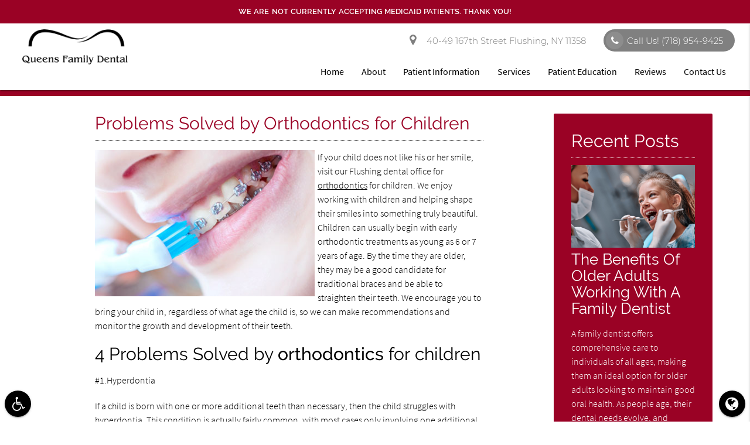

--- FILE ---
content_type: text/html; charset=utf-8
request_url: https://www.google.com/recaptcha/api2/anchor?ar=1&k=6LfVEfApAAAAAKe_-IcIdFZhKOxI6Ca0VCY7mq5d&co=aHR0cHM6Ly93d3cucXVlZW5zZmFtaWx5ZGVudGFsLmNvbTo0NDM.&hl=en&v=PoyoqOPhxBO7pBk68S4YbpHZ&size=invisible&anchor-ms=20000&execute-ms=30000&cb=55dlitjg6vat
body_size: 48644
content:
<!DOCTYPE HTML><html dir="ltr" lang="en"><head><meta http-equiv="Content-Type" content="text/html; charset=UTF-8">
<meta http-equiv="X-UA-Compatible" content="IE=edge">
<title>reCAPTCHA</title>
<style type="text/css">
/* cyrillic-ext */
@font-face {
  font-family: 'Roboto';
  font-style: normal;
  font-weight: 400;
  font-stretch: 100%;
  src: url(//fonts.gstatic.com/s/roboto/v48/KFO7CnqEu92Fr1ME7kSn66aGLdTylUAMa3GUBHMdazTgWw.woff2) format('woff2');
  unicode-range: U+0460-052F, U+1C80-1C8A, U+20B4, U+2DE0-2DFF, U+A640-A69F, U+FE2E-FE2F;
}
/* cyrillic */
@font-face {
  font-family: 'Roboto';
  font-style: normal;
  font-weight: 400;
  font-stretch: 100%;
  src: url(//fonts.gstatic.com/s/roboto/v48/KFO7CnqEu92Fr1ME7kSn66aGLdTylUAMa3iUBHMdazTgWw.woff2) format('woff2');
  unicode-range: U+0301, U+0400-045F, U+0490-0491, U+04B0-04B1, U+2116;
}
/* greek-ext */
@font-face {
  font-family: 'Roboto';
  font-style: normal;
  font-weight: 400;
  font-stretch: 100%;
  src: url(//fonts.gstatic.com/s/roboto/v48/KFO7CnqEu92Fr1ME7kSn66aGLdTylUAMa3CUBHMdazTgWw.woff2) format('woff2');
  unicode-range: U+1F00-1FFF;
}
/* greek */
@font-face {
  font-family: 'Roboto';
  font-style: normal;
  font-weight: 400;
  font-stretch: 100%;
  src: url(//fonts.gstatic.com/s/roboto/v48/KFO7CnqEu92Fr1ME7kSn66aGLdTylUAMa3-UBHMdazTgWw.woff2) format('woff2');
  unicode-range: U+0370-0377, U+037A-037F, U+0384-038A, U+038C, U+038E-03A1, U+03A3-03FF;
}
/* math */
@font-face {
  font-family: 'Roboto';
  font-style: normal;
  font-weight: 400;
  font-stretch: 100%;
  src: url(//fonts.gstatic.com/s/roboto/v48/KFO7CnqEu92Fr1ME7kSn66aGLdTylUAMawCUBHMdazTgWw.woff2) format('woff2');
  unicode-range: U+0302-0303, U+0305, U+0307-0308, U+0310, U+0312, U+0315, U+031A, U+0326-0327, U+032C, U+032F-0330, U+0332-0333, U+0338, U+033A, U+0346, U+034D, U+0391-03A1, U+03A3-03A9, U+03B1-03C9, U+03D1, U+03D5-03D6, U+03F0-03F1, U+03F4-03F5, U+2016-2017, U+2034-2038, U+203C, U+2040, U+2043, U+2047, U+2050, U+2057, U+205F, U+2070-2071, U+2074-208E, U+2090-209C, U+20D0-20DC, U+20E1, U+20E5-20EF, U+2100-2112, U+2114-2115, U+2117-2121, U+2123-214F, U+2190, U+2192, U+2194-21AE, U+21B0-21E5, U+21F1-21F2, U+21F4-2211, U+2213-2214, U+2216-22FF, U+2308-230B, U+2310, U+2319, U+231C-2321, U+2336-237A, U+237C, U+2395, U+239B-23B7, U+23D0, U+23DC-23E1, U+2474-2475, U+25AF, U+25B3, U+25B7, U+25BD, U+25C1, U+25CA, U+25CC, U+25FB, U+266D-266F, U+27C0-27FF, U+2900-2AFF, U+2B0E-2B11, U+2B30-2B4C, U+2BFE, U+3030, U+FF5B, U+FF5D, U+1D400-1D7FF, U+1EE00-1EEFF;
}
/* symbols */
@font-face {
  font-family: 'Roboto';
  font-style: normal;
  font-weight: 400;
  font-stretch: 100%;
  src: url(//fonts.gstatic.com/s/roboto/v48/KFO7CnqEu92Fr1ME7kSn66aGLdTylUAMaxKUBHMdazTgWw.woff2) format('woff2');
  unicode-range: U+0001-000C, U+000E-001F, U+007F-009F, U+20DD-20E0, U+20E2-20E4, U+2150-218F, U+2190, U+2192, U+2194-2199, U+21AF, U+21E6-21F0, U+21F3, U+2218-2219, U+2299, U+22C4-22C6, U+2300-243F, U+2440-244A, U+2460-24FF, U+25A0-27BF, U+2800-28FF, U+2921-2922, U+2981, U+29BF, U+29EB, U+2B00-2BFF, U+4DC0-4DFF, U+FFF9-FFFB, U+10140-1018E, U+10190-1019C, U+101A0, U+101D0-101FD, U+102E0-102FB, U+10E60-10E7E, U+1D2C0-1D2D3, U+1D2E0-1D37F, U+1F000-1F0FF, U+1F100-1F1AD, U+1F1E6-1F1FF, U+1F30D-1F30F, U+1F315, U+1F31C, U+1F31E, U+1F320-1F32C, U+1F336, U+1F378, U+1F37D, U+1F382, U+1F393-1F39F, U+1F3A7-1F3A8, U+1F3AC-1F3AF, U+1F3C2, U+1F3C4-1F3C6, U+1F3CA-1F3CE, U+1F3D4-1F3E0, U+1F3ED, U+1F3F1-1F3F3, U+1F3F5-1F3F7, U+1F408, U+1F415, U+1F41F, U+1F426, U+1F43F, U+1F441-1F442, U+1F444, U+1F446-1F449, U+1F44C-1F44E, U+1F453, U+1F46A, U+1F47D, U+1F4A3, U+1F4B0, U+1F4B3, U+1F4B9, U+1F4BB, U+1F4BF, U+1F4C8-1F4CB, U+1F4D6, U+1F4DA, U+1F4DF, U+1F4E3-1F4E6, U+1F4EA-1F4ED, U+1F4F7, U+1F4F9-1F4FB, U+1F4FD-1F4FE, U+1F503, U+1F507-1F50B, U+1F50D, U+1F512-1F513, U+1F53E-1F54A, U+1F54F-1F5FA, U+1F610, U+1F650-1F67F, U+1F687, U+1F68D, U+1F691, U+1F694, U+1F698, U+1F6AD, U+1F6B2, U+1F6B9-1F6BA, U+1F6BC, U+1F6C6-1F6CF, U+1F6D3-1F6D7, U+1F6E0-1F6EA, U+1F6F0-1F6F3, U+1F6F7-1F6FC, U+1F700-1F7FF, U+1F800-1F80B, U+1F810-1F847, U+1F850-1F859, U+1F860-1F887, U+1F890-1F8AD, U+1F8B0-1F8BB, U+1F8C0-1F8C1, U+1F900-1F90B, U+1F93B, U+1F946, U+1F984, U+1F996, U+1F9E9, U+1FA00-1FA6F, U+1FA70-1FA7C, U+1FA80-1FA89, U+1FA8F-1FAC6, U+1FACE-1FADC, U+1FADF-1FAE9, U+1FAF0-1FAF8, U+1FB00-1FBFF;
}
/* vietnamese */
@font-face {
  font-family: 'Roboto';
  font-style: normal;
  font-weight: 400;
  font-stretch: 100%;
  src: url(//fonts.gstatic.com/s/roboto/v48/KFO7CnqEu92Fr1ME7kSn66aGLdTylUAMa3OUBHMdazTgWw.woff2) format('woff2');
  unicode-range: U+0102-0103, U+0110-0111, U+0128-0129, U+0168-0169, U+01A0-01A1, U+01AF-01B0, U+0300-0301, U+0303-0304, U+0308-0309, U+0323, U+0329, U+1EA0-1EF9, U+20AB;
}
/* latin-ext */
@font-face {
  font-family: 'Roboto';
  font-style: normal;
  font-weight: 400;
  font-stretch: 100%;
  src: url(//fonts.gstatic.com/s/roboto/v48/KFO7CnqEu92Fr1ME7kSn66aGLdTylUAMa3KUBHMdazTgWw.woff2) format('woff2');
  unicode-range: U+0100-02BA, U+02BD-02C5, U+02C7-02CC, U+02CE-02D7, U+02DD-02FF, U+0304, U+0308, U+0329, U+1D00-1DBF, U+1E00-1E9F, U+1EF2-1EFF, U+2020, U+20A0-20AB, U+20AD-20C0, U+2113, U+2C60-2C7F, U+A720-A7FF;
}
/* latin */
@font-face {
  font-family: 'Roboto';
  font-style: normal;
  font-weight: 400;
  font-stretch: 100%;
  src: url(//fonts.gstatic.com/s/roboto/v48/KFO7CnqEu92Fr1ME7kSn66aGLdTylUAMa3yUBHMdazQ.woff2) format('woff2');
  unicode-range: U+0000-00FF, U+0131, U+0152-0153, U+02BB-02BC, U+02C6, U+02DA, U+02DC, U+0304, U+0308, U+0329, U+2000-206F, U+20AC, U+2122, U+2191, U+2193, U+2212, U+2215, U+FEFF, U+FFFD;
}
/* cyrillic-ext */
@font-face {
  font-family: 'Roboto';
  font-style: normal;
  font-weight: 500;
  font-stretch: 100%;
  src: url(//fonts.gstatic.com/s/roboto/v48/KFO7CnqEu92Fr1ME7kSn66aGLdTylUAMa3GUBHMdazTgWw.woff2) format('woff2');
  unicode-range: U+0460-052F, U+1C80-1C8A, U+20B4, U+2DE0-2DFF, U+A640-A69F, U+FE2E-FE2F;
}
/* cyrillic */
@font-face {
  font-family: 'Roboto';
  font-style: normal;
  font-weight: 500;
  font-stretch: 100%;
  src: url(//fonts.gstatic.com/s/roboto/v48/KFO7CnqEu92Fr1ME7kSn66aGLdTylUAMa3iUBHMdazTgWw.woff2) format('woff2');
  unicode-range: U+0301, U+0400-045F, U+0490-0491, U+04B0-04B1, U+2116;
}
/* greek-ext */
@font-face {
  font-family: 'Roboto';
  font-style: normal;
  font-weight: 500;
  font-stretch: 100%;
  src: url(//fonts.gstatic.com/s/roboto/v48/KFO7CnqEu92Fr1ME7kSn66aGLdTylUAMa3CUBHMdazTgWw.woff2) format('woff2');
  unicode-range: U+1F00-1FFF;
}
/* greek */
@font-face {
  font-family: 'Roboto';
  font-style: normal;
  font-weight: 500;
  font-stretch: 100%;
  src: url(//fonts.gstatic.com/s/roboto/v48/KFO7CnqEu92Fr1ME7kSn66aGLdTylUAMa3-UBHMdazTgWw.woff2) format('woff2');
  unicode-range: U+0370-0377, U+037A-037F, U+0384-038A, U+038C, U+038E-03A1, U+03A3-03FF;
}
/* math */
@font-face {
  font-family: 'Roboto';
  font-style: normal;
  font-weight: 500;
  font-stretch: 100%;
  src: url(//fonts.gstatic.com/s/roboto/v48/KFO7CnqEu92Fr1ME7kSn66aGLdTylUAMawCUBHMdazTgWw.woff2) format('woff2');
  unicode-range: U+0302-0303, U+0305, U+0307-0308, U+0310, U+0312, U+0315, U+031A, U+0326-0327, U+032C, U+032F-0330, U+0332-0333, U+0338, U+033A, U+0346, U+034D, U+0391-03A1, U+03A3-03A9, U+03B1-03C9, U+03D1, U+03D5-03D6, U+03F0-03F1, U+03F4-03F5, U+2016-2017, U+2034-2038, U+203C, U+2040, U+2043, U+2047, U+2050, U+2057, U+205F, U+2070-2071, U+2074-208E, U+2090-209C, U+20D0-20DC, U+20E1, U+20E5-20EF, U+2100-2112, U+2114-2115, U+2117-2121, U+2123-214F, U+2190, U+2192, U+2194-21AE, U+21B0-21E5, U+21F1-21F2, U+21F4-2211, U+2213-2214, U+2216-22FF, U+2308-230B, U+2310, U+2319, U+231C-2321, U+2336-237A, U+237C, U+2395, U+239B-23B7, U+23D0, U+23DC-23E1, U+2474-2475, U+25AF, U+25B3, U+25B7, U+25BD, U+25C1, U+25CA, U+25CC, U+25FB, U+266D-266F, U+27C0-27FF, U+2900-2AFF, U+2B0E-2B11, U+2B30-2B4C, U+2BFE, U+3030, U+FF5B, U+FF5D, U+1D400-1D7FF, U+1EE00-1EEFF;
}
/* symbols */
@font-face {
  font-family: 'Roboto';
  font-style: normal;
  font-weight: 500;
  font-stretch: 100%;
  src: url(//fonts.gstatic.com/s/roboto/v48/KFO7CnqEu92Fr1ME7kSn66aGLdTylUAMaxKUBHMdazTgWw.woff2) format('woff2');
  unicode-range: U+0001-000C, U+000E-001F, U+007F-009F, U+20DD-20E0, U+20E2-20E4, U+2150-218F, U+2190, U+2192, U+2194-2199, U+21AF, U+21E6-21F0, U+21F3, U+2218-2219, U+2299, U+22C4-22C6, U+2300-243F, U+2440-244A, U+2460-24FF, U+25A0-27BF, U+2800-28FF, U+2921-2922, U+2981, U+29BF, U+29EB, U+2B00-2BFF, U+4DC0-4DFF, U+FFF9-FFFB, U+10140-1018E, U+10190-1019C, U+101A0, U+101D0-101FD, U+102E0-102FB, U+10E60-10E7E, U+1D2C0-1D2D3, U+1D2E0-1D37F, U+1F000-1F0FF, U+1F100-1F1AD, U+1F1E6-1F1FF, U+1F30D-1F30F, U+1F315, U+1F31C, U+1F31E, U+1F320-1F32C, U+1F336, U+1F378, U+1F37D, U+1F382, U+1F393-1F39F, U+1F3A7-1F3A8, U+1F3AC-1F3AF, U+1F3C2, U+1F3C4-1F3C6, U+1F3CA-1F3CE, U+1F3D4-1F3E0, U+1F3ED, U+1F3F1-1F3F3, U+1F3F5-1F3F7, U+1F408, U+1F415, U+1F41F, U+1F426, U+1F43F, U+1F441-1F442, U+1F444, U+1F446-1F449, U+1F44C-1F44E, U+1F453, U+1F46A, U+1F47D, U+1F4A3, U+1F4B0, U+1F4B3, U+1F4B9, U+1F4BB, U+1F4BF, U+1F4C8-1F4CB, U+1F4D6, U+1F4DA, U+1F4DF, U+1F4E3-1F4E6, U+1F4EA-1F4ED, U+1F4F7, U+1F4F9-1F4FB, U+1F4FD-1F4FE, U+1F503, U+1F507-1F50B, U+1F50D, U+1F512-1F513, U+1F53E-1F54A, U+1F54F-1F5FA, U+1F610, U+1F650-1F67F, U+1F687, U+1F68D, U+1F691, U+1F694, U+1F698, U+1F6AD, U+1F6B2, U+1F6B9-1F6BA, U+1F6BC, U+1F6C6-1F6CF, U+1F6D3-1F6D7, U+1F6E0-1F6EA, U+1F6F0-1F6F3, U+1F6F7-1F6FC, U+1F700-1F7FF, U+1F800-1F80B, U+1F810-1F847, U+1F850-1F859, U+1F860-1F887, U+1F890-1F8AD, U+1F8B0-1F8BB, U+1F8C0-1F8C1, U+1F900-1F90B, U+1F93B, U+1F946, U+1F984, U+1F996, U+1F9E9, U+1FA00-1FA6F, U+1FA70-1FA7C, U+1FA80-1FA89, U+1FA8F-1FAC6, U+1FACE-1FADC, U+1FADF-1FAE9, U+1FAF0-1FAF8, U+1FB00-1FBFF;
}
/* vietnamese */
@font-face {
  font-family: 'Roboto';
  font-style: normal;
  font-weight: 500;
  font-stretch: 100%;
  src: url(//fonts.gstatic.com/s/roboto/v48/KFO7CnqEu92Fr1ME7kSn66aGLdTylUAMa3OUBHMdazTgWw.woff2) format('woff2');
  unicode-range: U+0102-0103, U+0110-0111, U+0128-0129, U+0168-0169, U+01A0-01A1, U+01AF-01B0, U+0300-0301, U+0303-0304, U+0308-0309, U+0323, U+0329, U+1EA0-1EF9, U+20AB;
}
/* latin-ext */
@font-face {
  font-family: 'Roboto';
  font-style: normal;
  font-weight: 500;
  font-stretch: 100%;
  src: url(//fonts.gstatic.com/s/roboto/v48/KFO7CnqEu92Fr1ME7kSn66aGLdTylUAMa3KUBHMdazTgWw.woff2) format('woff2');
  unicode-range: U+0100-02BA, U+02BD-02C5, U+02C7-02CC, U+02CE-02D7, U+02DD-02FF, U+0304, U+0308, U+0329, U+1D00-1DBF, U+1E00-1E9F, U+1EF2-1EFF, U+2020, U+20A0-20AB, U+20AD-20C0, U+2113, U+2C60-2C7F, U+A720-A7FF;
}
/* latin */
@font-face {
  font-family: 'Roboto';
  font-style: normal;
  font-weight: 500;
  font-stretch: 100%;
  src: url(//fonts.gstatic.com/s/roboto/v48/KFO7CnqEu92Fr1ME7kSn66aGLdTylUAMa3yUBHMdazQ.woff2) format('woff2');
  unicode-range: U+0000-00FF, U+0131, U+0152-0153, U+02BB-02BC, U+02C6, U+02DA, U+02DC, U+0304, U+0308, U+0329, U+2000-206F, U+20AC, U+2122, U+2191, U+2193, U+2212, U+2215, U+FEFF, U+FFFD;
}
/* cyrillic-ext */
@font-face {
  font-family: 'Roboto';
  font-style: normal;
  font-weight: 900;
  font-stretch: 100%;
  src: url(//fonts.gstatic.com/s/roboto/v48/KFO7CnqEu92Fr1ME7kSn66aGLdTylUAMa3GUBHMdazTgWw.woff2) format('woff2');
  unicode-range: U+0460-052F, U+1C80-1C8A, U+20B4, U+2DE0-2DFF, U+A640-A69F, U+FE2E-FE2F;
}
/* cyrillic */
@font-face {
  font-family: 'Roboto';
  font-style: normal;
  font-weight: 900;
  font-stretch: 100%;
  src: url(//fonts.gstatic.com/s/roboto/v48/KFO7CnqEu92Fr1ME7kSn66aGLdTylUAMa3iUBHMdazTgWw.woff2) format('woff2');
  unicode-range: U+0301, U+0400-045F, U+0490-0491, U+04B0-04B1, U+2116;
}
/* greek-ext */
@font-face {
  font-family: 'Roboto';
  font-style: normal;
  font-weight: 900;
  font-stretch: 100%;
  src: url(//fonts.gstatic.com/s/roboto/v48/KFO7CnqEu92Fr1ME7kSn66aGLdTylUAMa3CUBHMdazTgWw.woff2) format('woff2');
  unicode-range: U+1F00-1FFF;
}
/* greek */
@font-face {
  font-family: 'Roboto';
  font-style: normal;
  font-weight: 900;
  font-stretch: 100%;
  src: url(//fonts.gstatic.com/s/roboto/v48/KFO7CnqEu92Fr1ME7kSn66aGLdTylUAMa3-UBHMdazTgWw.woff2) format('woff2');
  unicode-range: U+0370-0377, U+037A-037F, U+0384-038A, U+038C, U+038E-03A1, U+03A3-03FF;
}
/* math */
@font-face {
  font-family: 'Roboto';
  font-style: normal;
  font-weight: 900;
  font-stretch: 100%;
  src: url(//fonts.gstatic.com/s/roboto/v48/KFO7CnqEu92Fr1ME7kSn66aGLdTylUAMawCUBHMdazTgWw.woff2) format('woff2');
  unicode-range: U+0302-0303, U+0305, U+0307-0308, U+0310, U+0312, U+0315, U+031A, U+0326-0327, U+032C, U+032F-0330, U+0332-0333, U+0338, U+033A, U+0346, U+034D, U+0391-03A1, U+03A3-03A9, U+03B1-03C9, U+03D1, U+03D5-03D6, U+03F0-03F1, U+03F4-03F5, U+2016-2017, U+2034-2038, U+203C, U+2040, U+2043, U+2047, U+2050, U+2057, U+205F, U+2070-2071, U+2074-208E, U+2090-209C, U+20D0-20DC, U+20E1, U+20E5-20EF, U+2100-2112, U+2114-2115, U+2117-2121, U+2123-214F, U+2190, U+2192, U+2194-21AE, U+21B0-21E5, U+21F1-21F2, U+21F4-2211, U+2213-2214, U+2216-22FF, U+2308-230B, U+2310, U+2319, U+231C-2321, U+2336-237A, U+237C, U+2395, U+239B-23B7, U+23D0, U+23DC-23E1, U+2474-2475, U+25AF, U+25B3, U+25B7, U+25BD, U+25C1, U+25CA, U+25CC, U+25FB, U+266D-266F, U+27C0-27FF, U+2900-2AFF, U+2B0E-2B11, U+2B30-2B4C, U+2BFE, U+3030, U+FF5B, U+FF5D, U+1D400-1D7FF, U+1EE00-1EEFF;
}
/* symbols */
@font-face {
  font-family: 'Roboto';
  font-style: normal;
  font-weight: 900;
  font-stretch: 100%;
  src: url(//fonts.gstatic.com/s/roboto/v48/KFO7CnqEu92Fr1ME7kSn66aGLdTylUAMaxKUBHMdazTgWw.woff2) format('woff2');
  unicode-range: U+0001-000C, U+000E-001F, U+007F-009F, U+20DD-20E0, U+20E2-20E4, U+2150-218F, U+2190, U+2192, U+2194-2199, U+21AF, U+21E6-21F0, U+21F3, U+2218-2219, U+2299, U+22C4-22C6, U+2300-243F, U+2440-244A, U+2460-24FF, U+25A0-27BF, U+2800-28FF, U+2921-2922, U+2981, U+29BF, U+29EB, U+2B00-2BFF, U+4DC0-4DFF, U+FFF9-FFFB, U+10140-1018E, U+10190-1019C, U+101A0, U+101D0-101FD, U+102E0-102FB, U+10E60-10E7E, U+1D2C0-1D2D3, U+1D2E0-1D37F, U+1F000-1F0FF, U+1F100-1F1AD, U+1F1E6-1F1FF, U+1F30D-1F30F, U+1F315, U+1F31C, U+1F31E, U+1F320-1F32C, U+1F336, U+1F378, U+1F37D, U+1F382, U+1F393-1F39F, U+1F3A7-1F3A8, U+1F3AC-1F3AF, U+1F3C2, U+1F3C4-1F3C6, U+1F3CA-1F3CE, U+1F3D4-1F3E0, U+1F3ED, U+1F3F1-1F3F3, U+1F3F5-1F3F7, U+1F408, U+1F415, U+1F41F, U+1F426, U+1F43F, U+1F441-1F442, U+1F444, U+1F446-1F449, U+1F44C-1F44E, U+1F453, U+1F46A, U+1F47D, U+1F4A3, U+1F4B0, U+1F4B3, U+1F4B9, U+1F4BB, U+1F4BF, U+1F4C8-1F4CB, U+1F4D6, U+1F4DA, U+1F4DF, U+1F4E3-1F4E6, U+1F4EA-1F4ED, U+1F4F7, U+1F4F9-1F4FB, U+1F4FD-1F4FE, U+1F503, U+1F507-1F50B, U+1F50D, U+1F512-1F513, U+1F53E-1F54A, U+1F54F-1F5FA, U+1F610, U+1F650-1F67F, U+1F687, U+1F68D, U+1F691, U+1F694, U+1F698, U+1F6AD, U+1F6B2, U+1F6B9-1F6BA, U+1F6BC, U+1F6C6-1F6CF, U+1F6D3-1F6D7, U+1F6E0-1F6EA, U+1F6F0-1F6F3, U+1F6F7-1F6FC, U+1F700-1F7FF, U+1F800-1F80B, U+1F810-1F847, U+1F850-1F859, U+1F860-1F887, U+1F890-1F8AD, U+1F8B0-1F8BB, U+1F8C0-1F8C1, U+1F900-1F90B, U+1F93B, U+1F946, U+1F984, U+1F996, U+1F9E9, U+1FA00-1FA6F, U+1FA70-1FA7C, U+1FA80-1FA89, U+1FA8F-1FAC6, U+1FACE-1FADC, U+1FADF-1FAE9, U+1FAF0-1FAF8, U+1FB00-1FBFF;
}
/* vietnamese */
@font-face {
  font-family: 'Roboto';
  font-style: normal;
  font-weight: 900;
  font-stretch: 100%;
  src: url(//fonts.gstatic.com/s/roboto/v48/KFO7CnqEu92Fr1ME7kSn66aGLdTylUAMa3OUBHMdazTgWw.woff2) format('woff2');
  unicode-range: U+0102-0103, U+0110-0111, U+0128-0129, U+0168-0169, U+01A0-01A1, U+01AF-01B0, U+0300-0301, U+0303-0304, U+0308-0309, U+0323, U+0329, U+1EA0-1EF9, U+20AB;
}
/* latin-ext */
@font-face {
  font-family: 'Roboto';
  font-style: normal;
  font-weight: 900;
  font-stretch: 100%;
  src: url(//fonts.gstatic.com/s/roboto/v48/KFO7CnqEu92Fr1ME7kSn66aGLdTylUAMa3KUBHMdazTgWw.woff2) format('woff2');
  unicode-range: U+0100-02BA, U+02BD-02C5, U+02C7-02CC, U+02CE-02D7, U+02DD-02FF, U+0304, U+0308, U+0329, U+1D00-1DBF, U+1E00-1E9F, U+1EF2-1EFF, U+2020, U+20A0-20AB, U+20AD-20C0, U+2113, U+2C60-2C7F, U+A720-A7FF;
}
/* latin */
@font-face {
  font-family: 'Roboto';
  font-style: normal;
  font-weight: 900;
  font-stretch: 100%;
  src: url(//fonts.gstatic.com/s/roboto/v48/KFO7CnqEu92Fr1ME7kSn66aGLdTylUAMa3yUBHMdazQ.woff2) format('woff2');
  unicode-range: U+0000-00FF, U+0131, U+0152-0153, U+02BB-02BC, U+02C6, U+02DA, U+02DC, U+0304, U+0308, U+0329, U+2000-206F, U+20AC, U+2122, U+2191, U+2193, U+2212, U+2215, U+FEFF, U+FFFD;
}

</style>
<link rel="stylesheet" type="text/css" href="https://www.gstatic.com/recaptcha/releases/PoyoqOPhxBO7pBk68S4YbpHZ/styles__ltr.css">
<script nonce="wuzOcB2KvaLBt6g7CYm1iQ" type="text/javascript">window['__recaptcha_api'] = 'https://www.google.com/recaptcha/api2/';</script>
<script type="text/javascript" src="https://www.gstatic.com/recaptcha/releases/PoyoqOPhxBO7pBk68S4YbpHZ/recaptcha__en.js" nonce="wuzOcB2KvaLBt6g7CYm1iQ">
      
    </script></head>
<body><div id="rc-anchor-alert" class="rc-anchor-alert"></div>
<input type="hidden" id="recaptcha-token" value="[base64]">
<script type="text/javascript" nonce="wuzOcB2KvaLBt6g7CYm1iQ">
      recaptcha.anchor.Main.init("[\x22ainput\x22,[\x22bgdata\x22,\x22\x22,\[base64]/[base64]/[base64]/ZyhXLGgpOnEoW04sMjEsbF0sVywwKSxoKSxmYWxzZSxmYWxzZSl9Y2F0Y2goayl7RygzNTgsVyk/[base64]/[base64]/[base64]/[base64]/[base64]/[base64]/[base64]/bmV3IEJbT10oRFswXSk6dz09Mj9uZXcgQltPXShEWzBdLERbMV0pOnc9PTM/bmV3IEJbT10oRFswXSxEWzFdLERbMl0pOnc9PTQ/[base64]/[base64]/[base64]/[base64]/[base64]\\u003d\x22,\[base64]\\u003d\x22,\x22wokRYMKFZMKbc3AJw61kw5oDSkM4K8OvQTfDgQnCssO5cxzCkT/DqmQaHcO7woXCm8OXw4J3w7wfw7dwQcOgYcKyV8KuwrAqZMKTwpMBLwnCk8K9dMKbwqbCjcOcPMKAGD3ComNgw5pgXQXCmiIZNMKcwq/Dn1nDjD9CBcOpVlfCkjTClsOma8OgwqbDq1M1EMOTOMK5wqwFwonDpHjDgTEnw6PDtMKuTsOrF8O/w4hqw7lKasOWFTg+w58aNADDiMK/w79IEcOVwoDDg05mPMO1wr3DnMOvw6TDilo2SMKfOcK8wrUyGHQLw5M4wpDDlMKmwr4ISy3CsC3DksKIw7N1wqpSwpjChj5YCsOZfBtiw4XDkVrDnMOLw7NCwoHCjMOyLExfesOMwr/DqMKpM8Okw4V7w4gkw4ldOcOOw7/[base64]/w5/Cp8O/VMKnwp3DuMO3woFAaFMFwrzClMKrw6RFYMOGecKEwodHdMKTwoVKw6rCs8OEY8Odw7vDlMKjAl3Dvh/DtcK0w5zCrcKlT1VgOsOeWMO7wqYGwrAgBWAQFDpKwrLCl1vCiMKnYQHDuG/[base64]/[base64]/Dv8Ocw4fDukDDnzdqw5NwNcKPwqbCtMKRbMKOw4fDu8OyHgwgw6/[base64]/DnFAkwoHCn8O7w6rDjg7DksK5w6FawrbDv8OXw6kVw61iwp7DqibDg8KYP28SWsKAOSUgN8OXwrLCucOcw7bCqMK8w4PDmcKwXWfCp8Ozwr/[base64]/DrsKwwpTCjMODBDTCg8Kow7fDqlQgwpfCslfDv8OCYMOEwpfCrMKxYxrCrFvChcOtHcKUwo/CqGJww7fCvMOlw4NYAMKVPXjCt8K5dEZ7w5rCjSFFRMKXwqlWeMOpw51WwoxLwpIfwrN7KsKhw6HDnsKnwrfDncKVJUPDtTnDmEHCgklAwq3CvC87ZsKIw4NSbcKiQgQGHhhuNsO7w4zDpsK5w6HCv8KiTsKGJTg0bMOban1Owp3ChMOiwp7ClsOTw40Uwq5GKcOfwp/DgwbDhkIVw79MwphywqTCvmdaDlNtwq1aw6vCo8OEZVQVbcO5w5lnRG5cw7NCw5sSVlA2wpjDu1LDhlAMb8KjczHClsO3KExSKETDtcO2w6HClxYkXcO7w6bCjwNIF3XDpgjDrVsTwpRlDsKjw4zCmcK/HCRMw6LCrSDCkjdkwpYtw77CumAMRjwbw7jCvMKPK8OGIhLClljDusK9wpLDqk5aTcKYRSvDlUDCncKvwqJ8ZG3Cq8KFQz4dHSjDksObwp5Hw4jDkcOFw4TCnsO3wr3CiAbCt2EbK1dFw5TCpcOXNh/DqsOCwrBJwpjDrMOUwojCocOMw7jCkcO4woPCncKjLsOUVcKNwprCqWlaw5vCvBMcU8O/Ki8aPcO0w6VSwrx3w6XDl8OhCGlUwpsHbsO6wpJSw5bCvkHCu1DCk2AGwr/Cjnlnw6d7EXHCn3jDl8ObD8Opbz4LecK5WMOdGGXDkzzCocKheRLDnsOlwqjCjzIhZsOMU8OPw5UrVMO0w7/ChgIZw7jCtMO4LjPCohrCkcKdw6vDuyTDsGcJe8K0LA7Do3DCkMOUw7M5T8KtRSAQXMKLw6PCvSzDkcKhKsOxw4HDiMKrwrgMZzfCg2LDsQwOw4hjwpzDtsO4w73Ch8K4w77DtiZbZsKMVWEGV17DhlQowr/Du33Ck2DCrsOWwpFGw4ssM8KeV8OkTMKOw6ZPejzDqMK1w5VfTsOWST7Cn8KSwpzDksODeynDqRQuYMKBw6fCsWDCjVnCrADChsKoHsOLw5NyBsOfbQ8dFcOaw7XDr8ObwpNmSWTChMOtw6/Do1nDjhrDvUIKP8OYacOiwpPDvMOmwqjDtyHDmMKsX8KMIm7Dl8K6wrd7b2LDph7DiMKJYDIrw5tLw54Kw75Sw5/DpsO/JcOuwrDDmcOdBU8Ew6UFwqUrZsOVAWhTwpFTw6PClsOPcB1hL8ONwoPCusOHwqzCmB4MLsO/[base64]/ER/Cnm7DhsOyPsKDYcKsTMKiQCIRw4Qiw5g4w4x5IcOUw43CqB7Dk8KXwpnDjMKZw7DCksOfw6PDqcKkwqzDjTVKC0ZlcsK8wpsbZG/ChS3DoDDCvsKUEcKjw6gpfMKoUcKMXcKWZWRoMsOzOl9rNzLCsA3DgRRVA8OgwrfDtsORw4wqLC/DvVQ1w7PCh0zChQNIwqDDl8OZN37DgRDCt8OgEDDDiFfCvcKyKMORWsOtw6PDosOHw45rw7nCgsO7SQzCvRDCgk/Ck2B7w7nDkE8BQl1UDMOHZMOqw4PDhsKyQcOLw4ofAsOMwpPDpsKPw7HDpMK2wr/ChB/DmUnDqkFHY2LDsQzDhxXCqsOQcsKLOU58LV/ClMKLNWvDkcK9w53DjsOdXh5uwqPClhbDrcK9wq1vw7gMUMKZF8K6bsOrNBDDkgfCnsOWIGZPw650wrlWwp3DvxEXeFUXM8Klw7YSaAnCq8KmdsKAOMKqw5ZCw43DsgzCh0bCkDbDnsKOO8KnCW44CzNBJcKUGMOmQsKjOmQ6w77CqWzDgsOgUsKTwrfCmsOswrM/RcKjwprDogvCq8KOwrvCmSBdwq50w7rCisKUw6nCtkPDlxwnwq7DvsKTw5IawpPDjDMNwrjCtHNaZMOZPMO2wpZTw7d3w6DCscOVB1oCw7NKw5DCrGPDn17Dhk/Dh0cDw4Z/T8KxX37DpwkSYnoFRsKKwr7Cix5tw5nDlsOkw5DDuWZZPwc/w6LDthvDols5JjJBWsKpwoUaesOxw6fDmh0qPcOOwq3Cj8KPbcOfN8OTwq1sUsOGDD0fTsKow5vChMKYwqJhwoorGy3CiAjCpcOTw43Dg8OTcC9rZDkZD2/CnnnCiDfCj1d0woDDlTrCkg3Dg8K9w7sCw4UIdUweJ8Ouw4XClCYCwobDvyVIwrfDoGgHw5xTw6xcw7kGwrrCp8OAIMK6wpRaYVBuw47DgiDCl8KxSEdPwqDCki8THcKqDyE0OhVcMMOOwp7CuMKIesKlwpTDugLDmSDCrC8Lw7vDrj/DjzvDvsOIOn4UwrbCoTzDuDjCkMKOEi8fVMKew551FTnDvMKuw7rChcK1NcOFwqMyfCUATCDChC7CgcKgN8K7bCbCmHdSNsKlw4tyw45TwrTCp8ONwqnCk8OBM8Ogc0zDv8OLwpTCpVFXwp4ec8KBw71/XcOTMXXDqHLCgi5XFcKaKkzCoMKQw6nCujHCpHnCrcK/ZTJPwpjCuHrCpgDCqiIpFcKLSMOEEUDDuMKmwp3DpMKgZi3CkXdqCsOLDsOowo19w7PDgcOxM8Kgw6zCti3CpjLCnkQna8KIUwMpw7nCmy8MacOEwqLDj1rDiTtWwo92wrobK17CrQrDiRXDozHDuXfDox3CrMOUwqISw4Rew7XDiEF1wq1FwpnCun7DocK/worDg8OjTsO8wq1/Kg90wrrCvcOzw7MVw4jCnsK/GyjDoD3CqW7Ct8O5TcKHwpM2w4Vgw6Yuwp8rw4hIw7DDpcKNLsO8w4jDgcOnUsOveMO4AcKEAMKkw6vDjWxJw5MOwq54w57Dk3nDoh7CtgrDn0zDrgPChjI/c14Uw4TCnxbDgsKDLC1YAF/DssOiZALDtx3DtEzCpMKZw6DDqcKXakfDjBcDwqFlwqVtw7N/w7kUesKOCGVpAEnCh8Kdw6h7w4MdCcORw7V6w7vDrW3ClsKtbMKJw6jCkcKuNsK7wpXCvMKOQcOXccOXw7vDnsOFw4EKw5oawrbDplgSwqnCqRfDhcKEwrpww6/CiMOfUnPCkcOSFA/[base64]/CrVXCpSQKTsO+wq0ewoIBN8KfwoTDmsKKDDvCpn9zUyTCgcKGO8Oiwp/DvyTCpUcJZcKZw71Mw7B0CncKw7jDucONZ8OCXMOswrJNwprCv0LCksKgOQXDtgLCssOew6RuIB/[base64]/wqYhwqTDpsK0a8OdLsK8KF3CiVfDucO7WQsVE0JwwqdcNTDCicKERcKrw7XDgnDCuMKtwqLDpMKuwrzDtRjCh8KKTHzDqMKewqjDjMKWw6vDgcObHQ3DhFLDhcORw4fCv8OwWMK0w7zDslxQABYfHMOCclU4McOJF8KmCltmwq/[base64]/DmxBYwozCsH4QwoLDmiRlKsOAw6txw5XDsgvCmm8qw6fCksOfw5vDhsKgwqEeRlZWUx7CnE1pCsKia2/DlcKuail4fsKbwqQcUiw/asKuw7bDsRbDj8OKRsOBVcOmDMKmw5BafCQoe30zeC5OwqHDoF0xH3xzw6xyw7VHw4bCiCZVQ2dWF23DhMKaw55IDiMeGcKRwpvDhhjCqsO2En/CuB9cN2EMw7zCoQ8VwrY5YU/CocO4wobCjE7CgQnDiwICw6/DuMKGw5olw7s6Y0/Cu8K+w5zDjsK6bcKeDsO9wqoXw48QXSzDjcKLwr3CqjUIUXDCqsOAccKPw78Fwp/[base64]/[base64]/wopeSsOnIsO/w4zCrcOJSR5/w4/Cn8KCw7wXKMK4w4vCml7CtsOUwrtPw5XDusKfw7DCmcKmw4HCg8Kzw698wo/DqcKldzslS8K8w6TCl8OWw7xWGj8gwrVzZ0LCuiXDq8OWw43Ds8KuVcKjEwbDm3Vxwosrw7Z+wqjCjCXDjcOwby/DvxzDrsKkwqjDiRvDjmXDssOIwqNIEDDCtEscwpVDw5dQwodeDMOxXgZZwqDDnsOTw7vCkRLCnA3Cj2bCkVDCvBt9QMO1A0FsOMKCwqPDrDI4w6zClznDq8KIIMOlLFnDt8KXw6LCoiPDjhY/w5rCpAITEEJOwq92DcOzHcKgw7fCnHvCmGHCu8KMUMKdOBt2bBYKw63DicKcw6/[base64]/[base64]/w5p0Uxd4woDCtsO/cErCjWYWwr5Dw61XCsKzQkQVS8KRFG/[base64]/[base64]/[base64]/w47Dp8KXWy/[base64]/DvcOXwo/DvcOjw4/CosOxwqhoQ8K5AyPCpsOqNcOuZMOTw6c/wpPDlWgYwoDDt1lIw4DDhF90Xw7DtkPDsMOSwq7Di8Kow4BEJHINwrDCpMOgOcKNw6MZwqDDq8O2wqTDgMOpJ8Klw7nCiEh+w45ZYzcjw4omX8O8cxN/[base64]/CmsKuw78Ew7nDqxPDsAB5bWXCgFDDokAuNQTDsHHCk8KTwqTCncKTw68secOkf8OPw6DDimLCs1PCnzXDrkXDu3XCl8O5w79vwqIxw61WQirClcOOwr/CpMK7wqHClHzDmMOZw5dOJyQWwqkiw6M/[base64]/wqDCigbDiMOWw6fDp8KjwpEYYMOqw706ccOUw7XDr8KKwoYcVcK8wrFCwrDCtTHDu8KmwrVBX8KMZn41wqPCvsO9X8OiZQRtUsOtwo8Zc8KAIcK4w58LNgwdYsOmOcOGwrtVLcOdX8OBw4tQw73DvhrDpcOFw47Dk1/DuMOwUH7CocK4MMK1G8O+w4/Djy9aEcKdwpHDs8K6E8OcwoEKw5bCuwtmw6QbdMK2wrDCqsKvWcO/[base64]/Cj8ObGcODbkrCrsOqwothw7I8d8O5wqPDjDvCtMK7RBNTw4o9wpHCnzrDngnCvD0nwp5LM1XDssK+wrLDjMKSEsKuwoLCuXnDpRZePh/DpC13SVxlwqTDm8O0McK7w5Eaw5bDnyXCgMO+QRnCl8Oqw5PCvkoNwotaw7LCgTDCk8OHwq5cwoIaCBjDrB/ClcKBw5g5w5TCgsKfwpbCi8KdET8CwpzCgjJAPHTDpcKjTsOgMMKgw6RlSsKSecOPwodSamNFDlpbwp/DrGPCmHEiCcK7SkPDjMKUDhfCt8K0FcKyw5I9LGDChxhYdiPChkw1wog0wrvDm2oow5oSecK6clJvOsOFw6pSwrRKbUxGAsKgwowsSsK+IcKXe8OpP3/[base64]/e8KVbyYPw4UFwqnDhcKCwrIcPsOvwpdAWcOnw5Vew6M4P3UTw5fClMOKwpHCmMKuWMOTw5gXwq/[base64]/DvMOWOsKYORzDnBDDhXVtw7vCusKaw7BRa1kqOsOLD1PCucKjwrXDuXRLJMOjZhnDti9uw5rCnMKnTx/[base64]/woNHYMK9FGXClEtywq/CtsK8w5TCmMOxw5PDgg7CuQbDu8Osw4Qpw6bCusO/VyBkN8Kfw57DplnDuxzCljXCn8K4IRJqBm0jQGpuwqVSwptdwqDCm8OtwodCw7TDrW/CrlHDiC8bJcK2MyVVVcKCMMOuwr7CvMK5LhQYw4DCusKewrx8wrTCtsKaHkzCusKjSADChkEGwqktYsKDelRsw6s7wrEqw6nDrHXCrxZtw67Dg8K/[base64]/DlGUiw4osK2ZzwoJSw4rDvsKbI8KTfgAZQMK3wpE+ZXVbdU7DlcKCw6FJw5HCiijCkQU+UUd9w5ZWwpPCscKiwr0gwqPCiTjClsKhNsOJw7zDtsOifhTCpDnCpsK6w693YFdEw7F/wq4swoLCt2vCrCc5B8KDUgZgw7bCiSHCr8K0dsKjCMKqHMKsw5fDlMKWw5RRTGp1w4DDhsOWw4XDqcO+w6QCasK9bcO/w5RpwqHDnHHCpsKbw47CgEbDnVR4LAHDvcK5w7g2w6XDjm3Ct8ORY8KpFcKjw6jDtcOlw797woTCngLCtsKxw57CiWDCmcOuO8OjD8KxMhbCrMKgZcKyPExvwq1Ew4jChFDDksOTw5hOwrgQaXB2wr7Dt8O2w7rDsMO4wp/[base64]/wpvDpEZHO0rCgMKKJMKmwpPCq8OlwocHw4vDr8KePXLDuMKPfgXDncKxczfDqy3CjcOYWRTDqD/DpcKow7lhb8OxYcOeHMKgCTLDhMO4ccKwBMOHT8KWwrPDq8KfBTdxw67DjMKZAU/DtcONQMKMfsKpwpRjw5hSecKMwpDDo8Oif8OlQHTCtW/Cg8OAw6slwrpaw6xVw4/CgF/DtUvCmDrCqijDjcOdScKLwp7CpMOuwrvDrMOew6/Do04PA8OdVCDDnTsxw73Ckm1Qw4hgGQ3Ctk7CmknCpMOAY8OMIMOsZcOXOzdmGVIVwrZME8KTw5bCnX0xw50Nw4zDmMKLb8Kbw4RMw6LDkwjDhDsdFCLDokXCrW8Gw7l+w7FdS3zCi8Ovw5bClcKxwpMPw67DmcOmw6RawpQJTcO8CcO/FsK/NsOBw6DCpcOrw5rDicKJEU83NydQwrfDqcO6UHrDlhJLAsKnHsOHw6TDsMK9Q8ORB8KswpjDrMOPw5/DocOgDR98wqJjwo0bBsO2BMOpU8OQwoJoEcKoDWfCqlPDksKMwq0RUUXCnTvDp8K2f8Oec8OUO8OlwrRdC8KFVxwCcyfCs2zDs8Kpw4lETVDDrh80ZSR/[base64]/[base64]/DoxXDqUXDkcKpw7zDkcOWXsOdK1/Cq8K1TGR9MMK5w4hdNhrCqnpjKsKSw6LCk8O4IcO7w53CiXDDmsK3w4M8wrHCuizDp8O7wpdEwq1Uw5zCmMK3GcOTw7l5wqXCj1jDjBM/wpXDtSjCkhLDisOmJsO1asOMJmFdwqBIwrQvwpXDrQdOTRcqwpRgd8KuAjpZwqrClVlfOTfCmsOGVcOZwq1Ew6jDmsOjc8Olw6rDs8KTbDbDmMKLPMOtw7jDqi16wp0two/DtcKzYAskwoTDohsdw5vDnVXCsmMhe0/CgcKNw7zCnxFJwpLDvsKyNgNvw7fDsyABwqrCvUkkwqDCg8OKRcOPw5MIw7l1WMOTHBjDqsK/TcOpOSrDgWEVF3BvZ1jDhGk9LGrDpsKeUFoRwoVkwrFaXFc+AcK2wrLCql7CjMKgOh7CosKYGXQVwp5bwrBxWMKPbcO/[base64]/CrcOXWDTDikZACjHDncKXbiokOQrDvsOGCjJlR8OYw45HAcOPw4nCjwvDthV9w7pPIkd/w6pHWGXDpGfClTbCpMOtw47CnGkZBkXDq1gPw5LDm8Kyf2ZINEbDs1EnLcKxwo7CiWLDtxrCj8O3w63DnDHCkxnCnMOewoDDpMKtfcO9wrpvcWoORlbCi13Dp0Vcw5HDlMKWVR8dCcObwojCoB3CsytPwp/Dq3Jdb8KcGwrCjCzCksKXccOWPDHDjMOhb8OCJMKkw57DrD83AgTDhW0uw7xOwofDsMKoU8K3CMKfF8O/w63Ck8O9wpJ+w4shw6LDuz/CgxBKJWs/w5pMw6DCmwlgW2IoCypkwq0VeHROKcOWwozCjQLCkwQLEcOUw6B/w78owq/DoMO3wr8UKU7DiMK9EhLCvWkNwpxcwpLDnMKtQ8K/wrVHwqDDtRxuX8O9w4fCuFfDgQfDkMKXw5VLwoRtKkhEwqjDqMK6w7vCsx1pw7LDk8KbwrR0VUdxwqvDrzDClhhDw5bDvwPDiQV/w4vDsgLCiXkWw4XCvTrDq8OxK8KuV8K4wqfDnAbCusOWP8OtWnZ/wpHDsm/CiMKGwp/DsMK4ScOHwqXDoH1jN8KTw5jDgsKCX8O5w6bCtsOZPcKRwqxcw5Ylbg41dsO9O8KvwrFbwoAKwp5PaUV/[base64]/[base64]/Dg8KlAToxworCnX7Dq8Kew5XDhsKaw5E+w47DucKMWzvDvwvDoz0Ew5w/w4XCsGprw6/CumTCsQdjwpHDs301bMOgw7rDgHnDrDh6w6U6w5LCgsK8w6BrK2daJ8K/LsKdCMOrw6B6w7PCqcOsw5c0XFwEL8K8WQMNYiMXwo7DhR7CjBVzdxAYw4TCrBJ5w5/DjFJ6w4PChBfDpMKDPsKOXmgIworCoMKWwpLDq8ODw4jDjsOtwpDDnsKuwpbDqnjDiGEkw7hzw5DDoHzDvcKuLVQ2Cz1xw78pFmV8w4kdFsOsAE99eQnCu8K9w47DvcKqwqVOw6Rawrl/[base64]/[base64]/wp9iDMOSL2/DucKzw7lSw6vCicOvIsO1wq/Ck0Nbwp3ChsOww4FNeQ12wqDDnMOhSkJyH2LDgsO9wrjDtTpHLcK/wpHDr8OMwqbCi8KnbFvDl3fCrcOVMMOpwrt7cXsMVzfDnVphwoHDnVdUUsOtw4jCjMODXjk9wqMdwo/[base64]/[base64]/Dhkwlwow2VjvDjMOhwoU2c3Ndw6E2wqvCisKgDsKwIhJpdVvCq8OGacOVdsKeaHcLRn7DgcK9XsKywoTDkDTCi0R1ekzDnBc/R3waw6HDnWDDizXCqXHDlMOlw5HDuMK0B8OZGcKtw5VsWUhoRMK0w6rCscK6fsO1HFJZIsKMw615w4PCsWQfwqXCqMOewrISw6hmw6fDrnXDikLDhh/CiMO7ScOVXzp3w5LDvyfDqEosD2PDnzvDtMOow73DiMO7Xzlpwp7DlMOqM2fCtsKgw6xJwokRXsK/K8KPecKCwqkNcsOqw4Irw4fDjlQOFzJUUsORwp59bcOkQT5/aBo7D8KpY8Ogw7Ivw7Upw5BOecOCJcORGMOtVUrCqS1fw7trw5XCscKjdBRJK8K+wqAwLVXDg1jCnwvDkBZBKh7CkiY6W8KhDMKiQFfCgMKEwo/ChF7DhsOtw6B9RTRWw4JPw4fCvHBtw6zDmwktTxLDlMKpFCluw7hTw6QAw6XCgVZzwo/DkcKmBzEaAC1bw7gDwpHDkg8zUsOtUSAZw5LCvcOIAsOGOn/[base64]/[base64]/wopNScOPSAJhwr8sR8O8w6bDpSXDjkUNMitHwpdhwp/CtsK4w4PDh8KIw7vClcKvecOtw7jDmHIHeMK8dMKlwrdew6PDjsOvTGzDhcOvFgvClMOBcMO9UCZQw4PClibDgErDm8O9w5vDtsK6NFZ/O8Kow4I/SUBQwovDth07fMKTw53CnMK8Bw/DhRZ+Yx3CtCjDhMKLwrbDqR7CusKJw4jCmE/ChmHDpx4mHMOaOlpjFxzDinxSbU1YwoXCssO6DVR1dDnDs8O7woAuXCMfQx/[base64]/w7fCiAjCvcOPw7MbwrhNwqTDh8KQw6RBdyzDjMKXwq/Dq0/DtMK3OcKjw6rDjWLCsEDDl8OKw7vDijhrNcO/ey3CsyrCqsOVw6vCvAkgTkvCiEzDg8OnDsOqwrzDvyrChyrCmwNtwo7CmMK8BFbCiWAhTTXCnMOERcKqDW7DlT7DiMKmXsKvGMOpw6LDm3MTw6HDosKdEC8cw77Dsh/Du2VKwqZIwqnDsmBxOjLClzXCmScQAVTDriLDgH3Cty/DpSsJICtGCWbDsQYKM2wnw6FqT8ODHnVWXmXDmRljwppFWMOWTcOWZyxqWcOIwr/ClEBlK8KfaMOmMsO8w50+wr5ew4zDkyUCw4Yhw5DDpAvCg8KRKlzCpV4Vw5LClcKCw5QBwq8mw4s7CsKMwq1pw5DCk3/DtVoZYT95w6nCi8KCVsKpP8OvccKPw6HDtijCvS7CpcKoeCkzX1HCpkxTLMKxK0dLDcOcNcOxYVsHRlYLUcK8w7Aow6pew57DrsK9E8OGwp84w6TDrVh6w6QeD8K9wrojWGEyw6ZWScOmw74MF8KhwoDDnMOJw5UAwqcDwqV7bmYbL8Ohwqo9Q8Ktwp/[base64]/CqMKrwrjDhcKnw6QbwpIBR8OswpBjdEcrw6IkZMOQwqdnw6UnBWcQw7UGfFbCtcOlPC1kwojDlhfDkcKEwqfCp8K3wojDpcKuQcKHXsKMwpolMUVzJD3CncK5fcOMZ8KLI8Kvwq/[base64]/IMOBacOgUm/CikPDuH3CjcK/SMOcw79YUMOkw7EYEMOScsOQHhTDkMOkXGPDnjPDh8KnbxDDhglawqMnwozCpMOQZgrCpsKgwphmw57Cjy7DtSTDmsO5PQ15DsKgQsKsw7DDg8OLcsK3KAxTX3k0wqLDsl/Cm8O7w6rCkMOFb8O4VA7ClkRiw6fCncOpwpHDrMKWSjrDgVETwrrCicKFwrpGIRvCjg4Lw61hwqDDoSh4HMKGQBDDrsOJwodlKABzasKzwrEDw5DDjcO3w6I7w5vDqXMow7ZUPMO7HsOUwrtXwqzDv8KgwprCnkZFPEnDjFB1FsOuw4XDuU0PAsOOLsKKwonCr2J8NQ/DhMKdPCPCjRR8LMOlw4PDqsODSGHDmz7CusOmAcKuGmDDt8KYOsOhwqPDrwJtwrDCvsKbWcKOfcKXwpHCvjZiGx7Dk1/[base64]/ChzXDlCI4YEorw7LDt3Z9bcKCXMOvEhXClMOaw4jDij/DjcOpUWLDhcKkwqVEw7AbbydJCCjDqcOWGsOdajoJEMOmw4VGwp7DpAzDrFgmwrPCt8ORB8KUKHbDk3B1w4tSwpfDtMKCU1jCiWR3TsOxwqHDtcKfYcOGw6vCjnvDhj4sU8KkQyB9XcK/b8KUwo4cw50Dwp3CncKAw6zCpy8Qw4HCuE5FcMK8wrVlU8KjJFsQQ8OIw4XDtcOBw7vCglHDgMKbwobDv2TDhVLDgyzDlsKSABfDunbCv1TDtk1fwrArw5JWw6/Ciw43w6LCl0N9w43DtTzCh0HCtiDDmsKlwp8Qw4jCvMOUMTTClinDlDN8USXDrsOYw6vCpsO6AsKrw48VwqDDiQYzw5fClml9WcOVw4zCjsOgR8OHwowpw5/CjcODeMOGwrjDuTbDhMOzL0EZECNYw6jCkDHCp8Kdwq9ww7zCqsKgwoTCuMKuw6kkJC4bwoELwr1rCQQPHsKaFk7Chy0NCcOVwoQMw4JtwqnCgQjCrsKYNnLDpcKtwps8w74cAcOuwr/Chnh0VMOIwq1GMnfCgSBNw6vDmBXDn8KDOMKpC8K9GcOYw4hiwoLCuMOMOcO3wozCuMOBXyZrwpR/w77DpcODesKqwq17wqbDs8K2wpcaWFHCtsKCVcOINMOJN0F7w4goVywHw6nDn8O+wpo6QMK2H8KJMcKFwo/DkUzCuwR+w4LDkMO6w7XDmwXCnDQww6UNG37CqTIpdcOTw6YPw73DhcKpPTsmHMKXDcOOwq/ChMKnw7jCr8OzdwXDnsOOTMKKw6TDtgrCkMKsBFJHwo8Jw67DnsKjw6MkU8KxamTDp8K1w5bCsmrDisONacOjwoVzCjMBIQBWNRx/wpbDp8K8G3pFw6TDrR4lwoFiZsKvw4HCpsKiw5DCrWAybz9LVjZTMEBSw6HCjHsBWsK7w5tRwqnCuT06f8OsJcKtWMKzw77ChsO+WUEDDRzDs0o6E8OcBWHCtCMZwq7CtMOtRMKjw6TDkkbCo8OzwodcwqltZcKnw7nCl8Onw7dQw7bDk8ODwr7CmS/CiyXDsUXChcKVwpLDtUXClMOrwqvDkcKTAmYew7E8w5xCc8O4QwzDiMK8XAPDr8ORBUXCtTvDnsKQKMOqYFojwrDCrGRpw5RfwppDwoDCvgbDssKIOMKZw4M6bjQ+K8OvecO2EEjCuSNBw706P0h1w5/[base64]/DkQNIwqYyUn3Dv8KdfMOKScOawrBAw6zCp8OhNEJDeMK9EMO8ZcKAACVWEsKrw4XCrwrCl8OJwpVmC8KUZnxrc8KVwrfDg8OEEcOkw7E4VMOow64EI3/Dg1bCicOmwrRMH8Knw6UzTF1lwohiBcOOAsK1w48Ba8OrKjwcw4zCusKGwr0pw4fDgcKuW1bCrUDDqlkxIsOVw4ULwqTDrGAcUTk3ajx/w54aGx4OG8O4ZE4cQyLCksKdcsORwobCjcKHwpfDmB8fJcKAwpvDsB1iH8ORw5kYOSvClUJYTkMSw53DmMOowpTCgFPCqiVlMcOFVk4xw5/[base64]/DvsKHw7vDk8Kaw64Yw57CqcO1woFpMCBnAg8UbhTChRdiMkkGWgQOwrQzw6NIWsOPw5hLFGTDucOERMKxw7Iow7UOw7zDvcKaZigQGErDjHpGwoDDigQyw57DnsKPQcKzK0bDl8OVaG/[base64]/[base64]/BQJBQ8KYeQ0JH2hCdcK7b1LCm0/[base64]/[base64]/[base64]/Dml3DlcOZJGDDgmZowqlyc2XCj8K1wrR1w7/[base64]/asKWwrrDkBHCmcKCw4jCo8KtLXzCi8Olw7oawpxow5olw4Q/w6/DrEvCt8Kiw53ChcKJw4DDmcKHw4lawr/Dhg3DtWsFwo/DrHLCssKXMlxaTFjCo27CoFFRH3dAwp/CqMKvw7jCqcKPIsOFXyIIwoQkw4Vkw6vCrsObw4FtP8OFQW0oHcO3w6Qbw5oBTlh+w606C8Oww54twpbCgMKAw5Rswr7DtsOvSMOcCMKNHsKgwonDiMOQwqcuaRIzZk0CFMKnw47DocOwwrzCpsOww55wwpw/DEE/XiXClBlZw4QRLMO0wpPCqS7DnsK8fEDCjMOtwpvDh8KMOcO7wrzDtMOjw5XCh0rDjUBmwoHCuMO6wpARw4YGw43Cm8K9w7g6fMOiFMOeR8O6w6XCvmciYnEDw4/[base64]/[base64]/DqcOPw5PCtsO5OcO9e8KXwpDCoV1hwq/[base64]/DlmXDpVTDo3sRw4NtwpgkwrFrwqLDuAvCvDLDlyNcw7gmw6ULw47DosKawq7ChcOeHVfDucOrWAYEw4h9wq5/wqp0wrYFOFF5w4zCiMOlwrrCisKSwpVBKU5ywoQAdgrCjsKiwrfDt8KCwqAcw5s9KW1nBAFiY2F3w4FvwrjCmMOYwqrCqAnCkMKcwr/DnT9Bw5Z3wo1ew6jDigLDq8KRw6HCosOCw4nCkyRmaMKKWMOGw596X8KbwqTDicOrGsOSUcK7woLCuX0Bw5tSw6TDh8KtA8ODMTbCuMO1wpBNw7PDtcK6w73DnXsAwqjDm8Kjw5cPwo/DhWB6w5ctCcONwrzCkMKDGxDCpsOlwqNfGMOTWcOiwrHDvUbDvHsYwqvDmFh6w5N3SMKewocZSMK7M8OCXlJqw4g1FMOVUcO0LcKLYsOESMKFalBWwoVKw4DCoMO/wqrCgsOhBsOES8K5UcKYwrjDnD8ZO8OQEcKDOMK5woohw5bDpSPChSMCwoZybi/DulVJfkzCjcOZw7EHwrAiNMOJU8O1w6XDv8KbCEDCucO9KcO6ViRHEcOrN396I8OywrUXw4PDgUnDgjfDoVx1L0cdNsK2wpHDsMKfT1PDocOzDsOZDcKhwp/DmBgLYQV2wqrDqMOawqJTw6zDrG7Csi3DhEQUwqHCu3jDnxXChVomw6YaPitzwq7DgTPClcOuw5nCmyDDo8OiNcOBG8KRw5wabEk7w4VxwpwwZR/Dp33DiQDDgBHCnS/[base64]/[base64]/wqBvX09iZSnDnkdGwo3CvcOKWl4sw5TClSzDrX8yTcKXDRopPwhBccO3c010Z8KHIcOdXknDj8O4QUTDu8KpwrlCfXDCncKswoDDkVbCtVLDu3FIw7LCosK2HMOyWMK5THrDqsOXQMODwojCtC/[base64]/[base64]/Cj8KlFMOEwp/DiwYBw4XDgsKUCGc+ecKyH2oiE8OaW0bChMKIw5vDlTgTKT5dw5zDm8OfwpJowoLDjkzDsydhw7TCuVdNwrNXTzswTkrCjcK/w4jCjsKzw7lvExPCtTl+wpxqSsKlZsK/wo7CtjQIbhjCqn3DqFkYw6Z3w4HDpyVfTGsFPcKRw5RHw6xdwqwWw7LDsj/[base64]/Dh3JmVMOYw6d3w53Cl8O1NcK6w77DscOhwql/RmjCnMKUwo/Dv3rCnXgcw5Mgw6h0w6HDnXTCssOFHsK2w69CIsKKbMKowodgA8KYw4MBw6jDjsKFw43CsgjCi1liVsOTw6E5PzbCvcKITsKeYsOFWRc4KUvCscOnR2EQY8OOFsORw6htd1LDkmAfJCFzw4Fzw4U5HcKXZMOKwrLDjjrCh0ZVUHXCoh7DgMKiJMK/MUEVw4I/ImLDhGk9wp4Swr3DucKTGETCsgvDpcK4UsOWTsOxw6E7e8OQOMKJXUnDpW15csORwrfCvQAMwo/Dn8OzdcKqesOfBjV/w5lqw4VVw6ECLAMJdVLCnyvCnMKuJi0AwpbCn8OJwrTCvD4Ew5dzwqvDhBTClR4ewp7CvsOpEsOgfsKJw4RwTcKZwpIRw6zDqMKMMQIzWsKpDMKSwpDCkkwSw7duwrLCqUfCn2EwbcO0w5w/wqpxGXLDm8K5DUPDumBJV8KDDU3Dq3zCtyTDuApMZsKdKcK3w67CosK0w5zDuMKtRsKGw6TCt3zDjUHDq3Jgw6x/w58+wqcyAsOXw7/DkMKeXMKGw77CvXPDlsKka8KYwrLCqsOOwoPCgsKWw7cJwphuw4EkTATCoVHDklYnDMOWWsK2PMO9w4XDnVk+w7h4PQ3ClxJcw6swU1/DtcKxwoHDosODwpXDkxFhw6jCv8OMW8Orw5BBwrZrN8K8w55yOcKswoTCuVvCk8Kfw57CnBcWCMKQwoZ9NDXDkMKbKULDmcOxKFVqajvDi0zCunNrw6dZfMKHVcKdw4/ClsKoXHrDlcODwqvDrMK/w4VWw5Vtc8ORwrrCgcKfwoLDukLCvMKkfiwof13DpcK5wp4TBiI1wpbDu0tWXMKvw7AbX8KpTGnCoDHCkUTDsUwTVz/Dr8O0wo59PcO/MmrCr8KnC0VdwonDnsKkwq/DnUfDq0JNw50GLMKifsOuVSAcwqvDsQPDoMO1cn7DtEdTwrfCuMKKw5EIYMOAe0DCscKaeWnDoWFEBMOFLsKbw5HDgMKNUcOdK8OxKCdvwprDjcOPwq7DmsKDICDDjcO2w4t6ecKVw7nDm8Kaw5tMNCjCrcKEBDg/VjvDh8OBw4nDlMKfQU0necOKGMOTwrwCwoIHcX/DqcO1wrQIwonCsFHDtWXCrcK5QcKofT9mBsO4wq5BwqjDghLCjsOlcsOzaAvDgMKMecKhwoViB21FEBl4TsO7f3nDr8O/asO5w4DDr8OpFsOCw7dlwpPCo8K6w4sgw48wAcO7JgJ9w7YGbMOvw7EJwqQvwqzDncKswrzCkUrCtMKtSsK+HG5/[base64]/wrNVCsKLWCvDqjbDojkGATI/YMK8wqB+YsKTwrREwrtDwq/DvA\\u003d\\u003d\x22],null,[\x22conf\x22,null,\x226LfVEfApAAAAAKe_-IcIdFZhKOxI6Ca0VCY7mq5d\x22,0,null,null,null,0,[21,125,63,73,95,87,41,43,42,83,102,105,109,121],[1017145,507],0,null,null,null,null,0,null,0,null,700,1,null,0,\[base64]/76lBhnEnQkZnOKMAhnM8xEZ\x22,0,0,null,null,1,null,0,1,null,null,null,0],\x22https://www.queensfamilydental.com:443\x22,null,[3,1,1],null,null,null,1,3600,[\x22https://www.google.com/intl/en/policies/privacy/\x22,\x22https://www.google.com/intl/en/policies/terms/\x22],\x22UOvo/qawgWo9f+X8m1wnQYcNF7Drsub4hBISVbMMd4c\\u003d\x22,1,0,null,1,1769170123303,0,0,[254,241,207,14,95],null,[249,17,224],\x22RC-NaxP_pgJcIpSVw\x22,null,null,null,null,null,\x220dAFcWeA614gkzV4xvMGouFdO9wAjqblIGjYoA0XZgqUHqlROL-32cYxsnF1KPfoJ82pZZg0Nzrui4fOj4IXChklovruXZjBOENA\x22,1769252923434]");
    </script></body></html>

--- FILE ---
content_type: text/css
request_url: https://www.queensfamilydental.com/wp-content/themes/domain-dg12826-child-theme/style.css?ver=c8fd413cbb428e5402bdb62c4d6c7bb3
body_size: -573
content:
/*
 Theme Name:   Queens Family Dental Theme
 Description:  A DoctorGenius Framework Child Theme
 Template:     doctorgenius-framework
 Version:      2.1.0
*/


--- FILE ---
content_type: text/plain
request_url: https://www.google-analytics.com/j/collect?v=1&_v=j102&a=675823949&t=pageview&_s=1&dl=https%3A%2F%2Fwww.queensfamilydental.com%2Fblog%2Fproblems-solved-orthodontics-children%2F&ul=en-us%40posix&dt=Problems%20Solved%20by%20Orthodontics%20for%20Children%20-%20Queens%20Family%20Dental%20Flushing%20New%20York&sr=1280x720&vp=1280x720&_u=aGDAgAAjAAAAAG~&jid=1160311266&gjid=1759224905&cid=1915388572.1769166524&tid=UA-93593627-1&_gid=2081428244.1769166524&_slc=1&gtm=45He61m1h2n815STXWJHv76875878za200zd76875878&cd3=NewFW&cd4=ind&cd5=Q41911&cd7=Dental&gcd=13l3l3l3l1l1&dma=0&tag_exp=102015666~103116026~103200004~104527906~104528500~104684208~104684211~105391252~115938466~115938469~116682876~117025847~117041588~117099529~117223560&z=896749772
body_size: -839
content:
2,cG-00YF3K7JH8